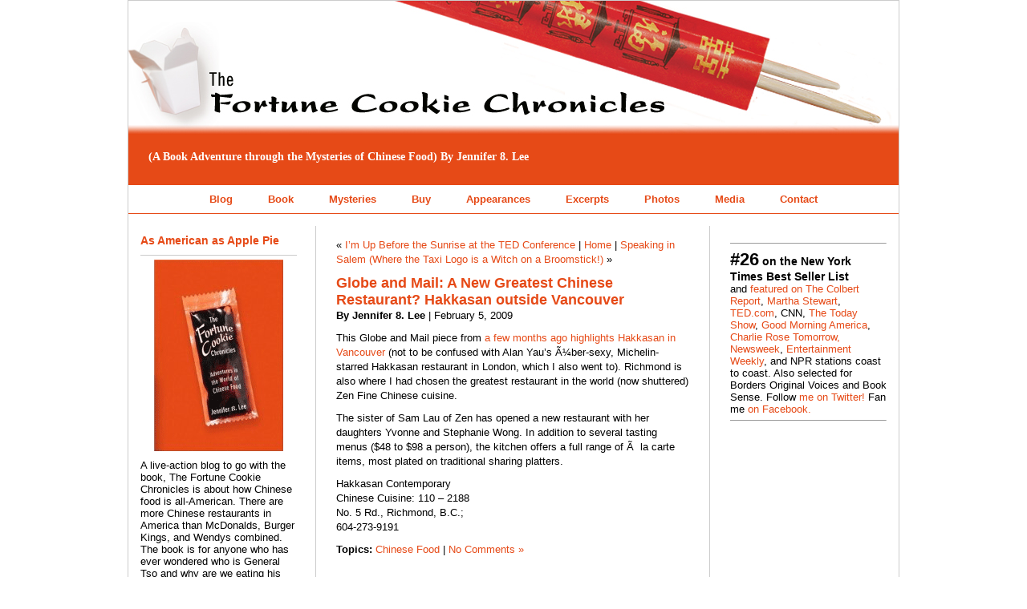

--- FILE ---
content_type: text/html; charset=UTF-8
request_url: http://www.fortunecookiechronicles.com/blog/2009/02/05/globe-and-mail-a-new-greatest-chinese-restaurant-hakkasan-outside-vancouver/
body_size: 10405
content:
<!DOCTYPE html PUBLIC "-//W3C//DTD XHTML 1.0 Transitional//EN" "http://www.w3.org/TR/xhtml1/DTD/xhtml1-transitional.dtd">
<html xmlns="http://www.w3.org/1999/xhtml">

<head profile="http://gmpg.org/xfn/11">
<meta http-equiv="Content-Type" content="text/html; charset=UTF-8" />

<title>  Globe and Mail: A New Greatest Chinese Restaurant? Hakkasan outside Vancouver | The Fortune Cookie Chronicles</title>

<meta name="generator" content="WordPress 6.9" /> <!-- leave this for stats -->

<link rel="stylesheet" href="http://www.fortunecookiechronicles.com/blog/wp-content/themes/rockinnewspaper-3col-1/style.css" type="text/css" media="screen" />
<link rel="alternate" type="application/rss+xml" title="The Fortune Cookie Chronicles RSS Feed" href="http://www.fortunecookiechronicles.com/blog/feed/" />
<link rel="pingback" href="http://www.fortunecookiechronicles.com/blog/xmlrpc.php" />


<!--we need this for plugins-->
<meta name='robots' content='max-image-preview:large' />
<link rel='dns-prefetch' href='//secure.gravatar.com' />
<link rel='dns-prefetch' href='//stats.wp.com' />
<link rel='dns-prefetch' href='//v0.wordpress.com' />
<link rel="alternate" type="application/rss+xml" title="The Fortune Cookie Chronicles &raquo; Globe and Mail: A New Greatest Chinese Restaurant? Hakkasan outside Vancouver Comments Feed" href="http://www.fortunecookiechronicles.com/blog/2009/02/05/globe-and-mail-a-new-greatest-chinese-restaurant-hakkasan-outside-vancouver/feed/" />
<link rel="alternate" title="oEmbed (JSON)" type="application/json+oembed" href="http://www.fortunecookiechronicles.com/blog/wp-json/oembed/1.0/embed?url=http%3A%2F%2Fwww.fortunecookiechronicles.com%2Fblog%2F2009%2F02%2F05%2Fglobe-and-mail-a-new-greatest-chinese-restaurant-hakkasan-outside-vancouver%2F" />
<link rel="alternate" title="oEmbed (XML)" type="text/xml+oembed" href="http://www.fortunecookiechronicles.com/blog/wp-json/oembed/1.0/embed?url=http%3A%2F%2Fwww.fortunecookiechronicles.com%2Fblog%2F2009%2F02%2F05%2Fglobe-and-mail-a-new-greatest-chinese-restaurant-hakkasan-outside-vancouver%2F&#038;format=xml" />
<style id='wp-img-auto-sizes-contain-inline-css' type='text/css'>
img:is([sizes=auto i],[sizes^="auto," i]){contain-intrinsic-size:3000px 1500px}
/*# sourceURL=wp-img-auto-sizes-contain-inline-css */
</style>
<style id='wp-emoji-styles-inline-css' type='text/css'>

	img.wp-smiley, img.emoji {
		display: inline !important;
		border: none !important;
		box-shadow: none !important;
		height: 1em !important;
		width: 1em !important;
		margin: 0 0.07em !important;
		vertical-align: -0.1em !important;
		background: none !important;
		padding: 0 !important;
	}
/*# sourceURL=wp-emoji-styles-inline-css */
</style>
<style id='wp-block-library-inline-css' type='text/css'>
:root{--wp-block-synced-color:#7a00df;--wp-block-synced-color--rgb:122,0,223;--wp-bound-block-color:var(--wp-block-synced-color);--wp-editor-canvas-background:#ddd;--wp-admin-theme-color:#007cba;--wp-admin-theme-color--rgb:0,124,186;--wp-admin-theme-color-darker-10:#006ba1;--wp-admin-theme-color-darker-10--rgb:0,107,160.5;--wp-admin-theme-color-darker-20:#005a87;--wp-admin-theme-color-darker-20--rgb:0,90,135;--wp-admin-border-width-focus:2px}@media (min-resolution:192dpi){:root{--wp-admin-border-width-focus:1.5px}}.wp-element-button{cursor:pointer}:root .has-very-light-gray-background-color{background-color:#eee}:root .has-very-dark-gray-background-color{background-color:#313131}:root .has-very-light-gray-color{color:#eee}:root .has-very-dark-gray-color{color:#313131}:root .has-vivid-green-cyan-to-vivid-cyan-blue-gradient-background{background:linear-gradient(135deg,#00d084,#0693e3)}:root .has-purple-crush-gradient-background{background:linear-gradient(135deg,#34e2e4,#4721fb 50%,#ab1dfe)}:root .has-hazy-dawn-gradient-background{background:linear-gradient(135deg,#faaca8,#dad0ec)}:root .has-subdued-olive-gradient-background{background:linear-gradient(135deg,#fafae1,#67a671)}:root .has-atomic-cream-gradient-background{background:linear-gradient(135deg,#fdd79a,#004a59)}:root .has-nightshade-gradient-background{background:linear-gradient(135deg,#330968,#31cdcf)}:root .has-midnight-gradient-background{background:linear-gradient(135deg,#020381,#2874fc)}:root{--wp--preset--font-size--normal:16px;--wp--preset--font-size--huge:42px}.has-regular-font-size{font-size:1em}.has-larger-font-size{font-size:2.625em}.has-normal-font-size{font-size:var(--wp--preset--font-size--normal)}.has-huge-font-size{font-size:var(--wp--preset--font-size--huge)}.has-text-align-center{text-align:center}.has-text-align-left{text-align:left}.has-text-align-right{text-align:right}.has-fit-text{white-space:nowrap!important}#end-resizable-editor-section{display:none}.aligncenter{clear:both}.items-justified-left{justify-content:flex-start}.items-justified-center{justify-content:center}.items-justified-right{justify-content:flex-end}.items-justified-space-between{justify-content:space-between}.screen-reader-text{border:0;clip-path:inset(50%);height:1px;margin:-1px;overflow:hidden;padding:0;position:absolute;width:1px;word-wrap:normal!important}.screen-reader-text:focus{background-color:#ddd;clip-path:none;color:#444;display:block;font-size:1em;height:auto;left:5px;line-height:normal;padding:15px 23px 14px;text-decoration:none;top:5px;width:auto;z-index:100000}html :where(.has-border-color){border-style:solid}html :where([style*=border-top-color]){border-top-style:solid}html :where([style*=border-right-color]){border-right-style:solid}html :where([style*=border-bottom-color]){border-bottom-style:solid}html :where([style*=border-left-color]){border-left-style:solid}html :where([style*=border-width]){border-style:solid}html :where([style*=border-top-width]){border-top-style:solid}html :where([style*=border-right-width]){border-right-style:solid}html :where([style*=border-bottom-width]){border-bottom-style:solid}html :where([style*=border-left-width]){border-left-style:solid}html :where(img[class*=wp-image-]){height:auto;max-width:100%}:where(figure){margin:0 0 1em}html :where(.is-position-sticky){--wp-admin--admin-bar--position-offset:var(--wp-admin--admin-bar--height,0px)}@media screen and (max-width:600px){html :where(.is-position-sticky){--wp-admin--admin-bar--position-offset:0px}}

/*# sourceURL=wp-block-library-inline-css */
</style><style id='global-styles-inline-css' type='text/css'>
:root{--wp--preset--aspect-ratio--square: 1;--wp--preset--aspect-ratio--4-3: 4/3;--wp--preset--aspect-ratio--3-4: 3/4;--wp--preset--aspect-ratio--3-2: 3/2;--wp--preset--aspect-ratio--2-3: 2/3;--wp--preset--aspect-ratio--16-9: 16/9;--wp--preset--aspect-ratio--9-16: 9/16;--wp--preset--color--black: #000000;--wp--preset--color--cyan-bluish-gray: #abb8c3;--wp--preset--color--white: #ffffff;--wp--preset--color--pale-pink: #f78da7;--wp--preset--color--vivid-red: #cf2e2e;--wp--preset--color--luminous-vivid-orange: #ff6900;--wp--preset--color--luminous-vivid-amber: #fcb900;--wp--preset--color--light-green-cyan: #7bdcb5;--wp--preset--color--vivid-green-cyan: #00d084;--wp--preset--color--pale-cyan-blue: #8ed1fc;--wp--preset--color--vivid-cyan-blue: #0693e3;--wp--preset--color--vivid-purple: #9b51e0;--wp--preset--gradient--vivid-cyan-blue-to-vivid-purple: linear-gradient(135deg,rgb(6,147,227) 0%,rgb(155,81,224) 100%);--wp--preset--gradient--light-green-cyan-to-vivid-green-cyan: linear-gradient(135deg,rgb(122,220,180) 0%,rgb(0,208,130) 100%);--wp--preset--gradient--luminous-vivid-amber-to-luminous-vivid-orange: linear-gradient(135deg,rgb(252,185,0) 0%,rgb(255,105,0) 100%);--wp--preset--gradient--luminous-vivid-orange-to-vivid-red: linear-gradient(135deg,rgb(255,105,0) 0%,rgb(207,46,46) 100%);--wp--preset--gradient--very-light-gray-to-cyan-bluish-gray: linear-gradient(135deg,rgb(238,238,238) 0%,rgb(169,184,195) 100%);--wp--preset--gradient--cool-to-warm-spectrum: linear-gradient(135deg,rgb(74,234,220) 0%,rgb(151,120,209) 20%,rgb(207,42,186) 40%,rgb(238,44,130) 60%,rgb(251,105,98) 80%,rgb(254,248,76) 100%);--wp--preset--gradient--blush-light-purple: linear-gradient(135deg,rgb(255,206,236) 0%,rgb(152,150,240) 100%);--wp--preset--gradient--blush-bordeaux: linear-gradient(135deg,rgb(254,205,165) 0%,rgb(254,45,45) 50%,rgb(107,0,62) 100%);--wp--preset--gradient--luminous-dusk: linear-gradient(135deg,rgb(255,203,112) 0%,rgb(199,81,192) 50%,rgb(65,88,208) 100%);--wp--preset--gradient--pale-ocean: linear-gradient(135deg,rgb(255,245,203) 0%,rgb(182,227,212) 50%,rgb(51,167,181) 100%);--wp--preset--gradient--electric-grass: linear-gradient(135deg,rgb(202,248,128) 0%,rgb(113,206,126) 100%);--wp--preset--gradient--midnight: linear-gradient(135deg,rgb(2,3,129) 0%,rgb(40,116,252) 100%);--wp--preset--font-size--small: 13px;--wp--preset--font-size--medium: 20px;--wp--preset--font-size--large: 36px;--wp--preset--font-size--x-large: 42px;--wp--preset--spacing--20: 0.44rem;--wp--preset--spacing--30: 0.67rem;--wp--preset--spacing--40: 1rem;--wp--preset--spacing--50: 1.5rem;--wp--preset--spacing--60: 2.25rem;--wp--preset--spacing--70: 3.38rem;--wp--preset--spacing--80: 5.06rem;--wp--preset--shadow--natural: 6px 6px 9px rgba(0, 0, 0, 0.2);--wp--preset--shadow--deep: 12px 12px 50px rgba(0, 0, 0, 0.4);--wp--preset--shadow--sharp: 6px 6px 0px rgba(0, 0, 0, 0.2);--wp--preset--shadow--outlined: 6px 6px 0px -3px rgb(255, 255, 255), 6px 6px rgb(0, 0, 0);--wp--preset--shadow--crisp: 6px 6px 0px rgb(0, 0, 0);}:where(.is-layout-flex){gap: 0.5em;}:where(.is-layout-grid){gap: 0.5em;}body .is-layout-flex{display: flex;}.is-layout-flex{flex-wrap: wrap;align-items: center;}.is-layout-flex > :is(*, div){margin: 0;}body .is-layout-grid{display: grid;}.is-layout-grid > :is(*, div){margin: 0;}:where(.wp-block-columns.is-layout-flex){gap: 2em;}:where(.wp-block-columns.is-layout-grid){gap: 2em;}:where(.wp-block-post-template.is-layout-flex){gap: 1.25em;}:where(.wp-block-post-template.is-layout-grid){gap: 1.25em;}.has-black-color{color: var(--wp--preset--color--black) !important;}.has-cyan-bluish-gray-color{color: var(--wp--preset--color--cyan-bluish-gray) !important;}.has-white-color{color: var(--wp--preset--color--white) !important;}.has-pale-pink-color{color: var(--wp--preset--color--pale-pink) !important;}.has-vivid-red-color{color: var(--wp--preset--color--vivid-red) !important;}.has-luminous-vivid-orange-color{color: var(--wp--preset--color--luminous-vivid-orange) !important;}.has-luminous-vivid-amber-color{color: var(--wp--preset--color--luminous-vivid-amber) !important;}.has-light-green-cyan-color{color: var(--wp--preset--color--light-green-cyan) !important;}.has-vivid-green-cyan-color{color: var(--wp--preset--color--vivid-green-cyan) !important;}.has-pale-cyan-blue-color{color: var(--wp--preset--color--pale-cyan-blue) !important;}.has-vivid-cyan-blue-color{color: var(--wp--preset--color--vivid-cyan-blue) !important;}.has-vivid-purple-color{color: var(--wp--preset--color--vivid-purple) !important;}.has-black-background-color{background-color: var(--wp--preset--color--black) !important;}.has-cyan-bluish-gray-background-color{background-color: var(--wp--preset--color--cyan-bluish-gray) !important;}.has-white-background-color{background-color: var(--wp--preset--color--white) !important;}.has-pale-pink-background-color{background-color: var(--wp--preset--color--pale-pink) !important;}.has-vivid-red-background-color{background-color: var(--wp--preset--color--vivid-red) !important;}.has-luminous-vivid-orange-background-color{background-color: var(--wp--preset--color--luminous-vivid-orange) !important;}.has-luminous-vivid-amber-background-color{background-color: var(--wp--preset--color--luminous-vivid-amber) !important;}.has-light-green-cyan-background-color{background-color: var(--wp--preset--color--light-green-cyan) !important;}.has-vivid-green-cyan-background-color{background-color: var(--wp--preset--color--vivid-green-cyan) !important;}.has-pale-cyan-blue-background-color{background-color: var(--wp--preset--color--pale-cyan-blue) !important;}.has-vivid-cyan-blue-background-color{background-color: var(--wp--preset--color--vivid-cyan-blue) !important;}.has-vivid-purple-background-color{background-color: var(--wp--preset--color--vivid-purple) !important;}.has-black-border-color{border-color: var(--wp--preset--color--black) !important;}.has-cyan-bluish-gray-border-color{border-color: var(--wp--preset--color--cyan-bluish-gray) !important;}.has-white-border-color{border-color: var(--wp--preset--color--white) !important;}.has-pale-pink-border-color{border-color: var(--wp--preset--color--pale-pink) !important;}.has-vivid-red-border-color{border-color: var(--wp--preset--color--vivid-red) !important;}.has-luminous-vivid-orange-border-color{border-color: var(--wp--preset--color--luminous-vivid-orange) !important;}.has-luminous-vivid-amber-border-color{border-color: var(--wp--preset--color--luminous-vivid-amber) !important;}.has-light-green-cyan-border-color{border-color: var(--wp--preset--color--light-green-cyan) !important;}.has-vivid-green-cyan-border-color{border-color: var(--wp--preset--color--vivid-green-cyan) !important;}.has-pale-cyan-blue-border-color{border-color: var(--wp--preset--color--pale-cyan-blue) !important;}.has-vivid-cyan-blue-border-color{border-color: var(--wp--preset--color--vivid-cyan-blue) !important;}.has-vivid-purple-border-color{border-color: var(--wp--preset--color--vivid-purple) !important;}.has-vivid-cyan-blue-to-vivid-purple-gradient-background{background: var(--wp--preset--gradient--vivid-cyan-blue-to-vivid-purple) !important;}.has-light-green-cyan-to-vivid-green-cyan-gradient-background{background: var(--wp--preset--gradient--light-green-cyan-to-vivid-green-cyan) !important;}.has-luminous-vivid-amber-to-luminous-vivid-orange-gradient-background{background: var(--wp--preset--gradient--luminous-vivid-amber-to-luminous-vivid-orange) !important;}.has-luminous-vivid-orange-to-vivid-red-gradient-background{background: var(--wp--preset--gradient--luminous-vivid-orange-to-vivid-red) !important;}.has-very-light-gray-to-cyan-bluish-gray-gradient-background{background: var(--wp--preset--gradient--very-light-gray-to-cyan-bluish-gray) !important;}.has-cool-to-warm-spectrum-gradient-background{background: var(--wp--preset--gradient--cool-to-warm-spectrum) !important;}.has-blush-light-purple-gradient-background{background: var(--wp--preset--gradient--blush-light-purple) !important;}.has-blush-bordeaux-gradient-background{background: var(--wp--preset--gradient--blush-bordeaux) !important;}.has-luminous-dusk-gradient-background{background: var(--wp--preset--gradient--luminous-dusk) !important;}.has-pale-ocean-gradient-background{background: var(--wp--preset--gradient--pale-ocean) !important;}.has-electric-grass-gradient-background{background: var(--wp--preset--gradient--electric-grass) !important;}.has-midnight-gradient-background{background: var(--wp--preset--gradient--midnight) !important;}.has-small-font-size{font-size: var(--wp--preset--font-size--small) !important;}.has-medium-font-size{font-size: var(--wp--preset--font-size--medium) !important;}.has-large-font-size{font-size: var(--wp--preset--font-size--large) !important;}.has-x-large-font-size{font-size: var(--wp--preset--font-size--x-large) !important;}
/*# sourceURL=global-styles-inline-css */
</style>

<style id='classic-theme-styles-inline-css' type='text/css'>
/*! This file is auto-generated */
.wp-block-button__link{color:#fff;background-color:#32373c;border-radius:9999px;box-shadow:none;text-decoration:none;padding:calc(.667em + 2px) calc(1.333em + 2px);font-size:1.125em}.wp-block-file__button{background:#32373c;color:#fff;text-decoration:none}
/*# sourceURL=/wp-includes/css/classic-themes.min.css */
</style>
<link rel='stylesheet' id='cntctfrm_form_style-css' href='http://www.fortunecookiechronicles.com/blog/wp-content/plugins/contact-form-plugin/css/form_style.css?ver=4.3.5' type='text/css' media='all' />
<link rel="https://api.w.org/" href="http://www.fortunecookiechronicles.com/blog/wp-json/" /><link rel="alternate" title="JSON" type="application/json" href="http://www.fortunecookiechronicles.com/blog/wp-json/wp/v2/posts/2222" /><link rel="EditURI" type="application/rsd+xml" title="RSD" href="http://www.fortunecookiechronicles.com/blog/xmlrpc.php?rsd" />
<meta name="generator" content="WordPress 6.9" />
<link rel="canonical" href="http://www.fortunecookiechronicles.com/blog/2009/02/05/globe-and-mail-a-new-greatest-chinese-restaurant-hakkasan-outside-vancouver/" />
<link rel='shortlink' href='https://wp.me/p2pydS-zQ' />
<style type="text/css" media="screen">

/* Begin Contact Form CSS */
.contactform {
	position: static;
	overflow: hidden;
	width: 95%;
}

.contactleft {
	width: 25%;
	white-space: pre;
	text-align: right;
	clear: both;
	float: left;
	display: inline;
	padding: 4px;
	margin: 5px 0;
}

.contactright {
	width: 70%;
	text-align: left;
	float: right;
	display: inline;
	padding: 4px;
	margin: 5px 0;
}

.contacterror {
	border: 1px solid #ff0000;
}

.contactsubmit {
}
/* End Contact Form CSS */

	</style>

	<style>img#wpstats{display:none}</style>
		
<!-- Jetpack Open Graph Tags -->
<meta property="og:type" content="article" />
<meta property="og:title" content="Globe and Mail: A New Greatest Chinese Restaurant? Hakkasan outside Vancouver" />
<meta property="og:url" content="http://www.fortunecookiechronicles.com/blog/2009/02/05/globe-and-mail-a-new-greatest-chinese-restaurant-hakkasan-outside-vancouver/" />
<meta property="og:description" content="This Globe and Mail piece from a few months ago highlights Hakkasan in Vancouver (not to be confused with Alan Yau&#8217;s Ã¼ber-sexy, Michelin-starred Hakkasan restaurant in London, which I also w…" />
<meta property="article:published_time" content="2009-02-06T03:20:00+00:00" />
<meta property="article:modified_time" content="2009-02-06T03:20:00+00:00" />
<meta property="og:site_name" content="The Fortune Cookie Chronicles" />
<meta property="og:image" content="https://s0.wp.com/i/blank.jpg" />
<meta property="og:image:width" content="200" />
<meta property="og:image:height" content="200" />
<meta property="og:image:alt" content="" />
<meta property="og:locale" content="en_US" />
<meta name="twitter:text:title" content="Globe and Mail: A New Greatest Chinese Restaurant? Hakkasan outside Vancouver" />
<meta name="twitter:card" content="summary" />

<!-- End Jetpack Open Graph Tags -->

</head>
<body>
<div id="container">

<!--Put your AdSense 728x90 Leaderboard script here OR replace the photo image file to display your own photo-->




<div align="center"><img src="http://www.fortunecookiechronicles.com/blog/wp-content/themes/rockinnewspaper-3col-1/images/header.jpg" alt="The Fortune Cookie Chronicles" /></div>



<div id="header">
                     <!--the blog title (deleted)
		<h2><a href="http://www.fortunecookiechronicles.com/blog/">The Fortune Cookie Chronicles</a></h2>-->
<!--blog description-->
                  <h3>(A Book Adventure through the Mysteries of Chinese Food) By Jennifer 8. Lee</h3>
</div>

<div id="menu">
	<ul>
		<li class="page_item"><a href="http://fortunecookiechronicles.com/blog">Blog</a></li>
		<li class="page_item page-item-11 page_item_has_children"><a href="http://www.fortunecookiechronicles.com/blog/about/">Book</a></li>
<li class="page_item page-item-54"><a href="http://www.fortunecookiechronicles.com/blog/mysteries/">Mysteries</a></li>
<li class="page_item page-item-19"><a href="http://www.fortunecookiechronicles.com/blog/buy/">Buy</a></li>
<li class="page_item page-item-8"><a href="http://www.fortunecookiechronicles.com/blog/appearances/">Appearances</a></li>
<li class="page_item page-item-33 page_item_has_children"><a href="http://www.fortunecookiechronicles.com/blog/excerpts/">Excerpts</a></li>
<li class="page_item page-item-18"><a href="http://www.fortunecookiechronicles.com/blog/photos/">Photos</a></li>
<li class="page_item page-item-20"><a href="http://www.fortunecookiechronicles.com/blog/media/">Media</a></li>
<li class="page_item page-item-17 page_item_has_children"><a href="http://www.fortunecookiechronicles.com/blog/contact/">Contact</a></li>
	</ul>
</div>

<!--header.php end-->

<!--include sidebar-->
<div id="l_sidebar">

<!--sidebar.php-->

<li id="text-203909893" class="widget widget_text"><h2 class="widgettitle">As American as Apple Pie</h2>
			<div class="textwidget"><p align="center"><a href= "http://www.amazon.com/gp/product/0446580074?ie=UTF8&tag=thefortcookch-20&linkCode=as2&camp=1789&creative=9325&creativeASIN=044658007"><img src="http://fortunecookiechronicles.com/book.gif" alt="Fortune Cookie Chronicles Book Cover" border="0"/></a></p>

A live-action blog to go with the book, The Fortune Cookie Chronicles is about how Chinese food is all-American. There are more Chinese restaurants in America than McDonalds, Burger Kings, and Wendys combined. The book is for anyone who has ever wondered who is General Tso and why are we eating his chicken; why Jews eat Chinese food on Christmas; and who really invented the fortune cookie. Jennifer 8. Lee solves enduring mysteries of Chinese cuisine through a mix of in-depth research and entertaining personal anecdotes.</div>
		</li>
<li id="categories-204092441" class="widget widget_categories"><h2 class="widgettitle">Categories</h2>

			<ul>
					<li class="cat-item cat-item-64"><a href="http://www.fortunecookiechronicles.com/blog/category/chinese-food/american-chinese-food/">American Chinese</a>
</li>
	<li class="cat-item cat-item-57"><a href="http://www.fortunecookiechronicles.com/blog/category/appearances/">Appearances</a>
</li>
	<li class="cat-item cat-item-62"><a href="http://www.fortunecookiechronicles.com/blog/category/multimedia/audio/">Audio</a>
</li>
	<li class="cat-item cat-item-14"><a href="http://www.fortunecookiechronicles.com/blog/category/chinese-restaurants/best/">Best Chinese Restaurants Around the World</a>
</li>
	<li class="cat-item cat-item-28"><a href="http://www.fortunecookiechronicles.com/blog/category/musings/blogging-musings/">Blogging Musings</a>
</li>
	<li class="cat-item cat-item-65"><a href="http://www.fortunecookiechronicles.com/blog/category/book-club/">Book Club</a>
</li>
	<li class="cat-item cat-item-5"><a href="http://www.fortunecookiechronicles.com/blog/category/musings/book-musings/">Book Musings</a>
</li>
	<li class="cat-item cat-item-55"><a href="http://www.fortunecookiechronicles.com/blog/category/book-photo-gallery/">Book Photo Gallery</a>
</li>
	<li class="cat-item cat-item-19"><a href="http://www.fortunecookiechronicles.com/blog/category/china/">China</a>
</li>
	<li class="cat-item cat-item-29"><a href="http://www.fortunecookiechronicles.com/blog/category/chinese/">Chinese</a>
</li>
	<li class="cat-item cat-item-8"><a href="http://www.fortunecookiechronicles.com/blog/category/chinese-food/">Chinese Food</a>
</li>
	<li class="cat-item cat-item-92"><a href="http://www.fortunecookiechronicles.com/blog/category/chinese-restaurants/chinese-restaurant-workers/">Chinese Restaurant Workers</a>
</li>
	<li class="cat-item cat-item-13"><a href="http://www.fortunecookiechronicles.com/blog/category/chinese-restaurants/">Chinese Restaurants</a>
</li>
	<li class="cat-item cat-item-10"><a href="http://www.fortunecookiechronicles.com/blog/category/chinese-food/chop-suey/">Chop Suey</a>
</li>
	<li class="cat-item cat-item-15"><a href="http://www.fortunecookiechronicles.com/blog/category/chinese-restaurants/deliverymen/">Deliverymen</a>
</li>
	<li class="cat-item cat-item-190"><a href="http://www.fortunecookiechronicles.com/blog/category/documentary/">Documentary</a>
</li>
	<li class="cat-item cat-item-119"><a href="http://www.fortunecookiechronicles.com/blog/category/documents/">Documents</a>
</li>
	<li class="cat-item cat-item-11"><a href="http://www.fortunecookiechronicles.com/blog/category/chinese-food/fortune-cookies/">Fortune Cookies</a>
</li>
	<li class="cat-item cat-item-12"><a href="http://www.fortunecookiechronicles.com/blog/category/chinese/fujianese/">Fujianese</a>
</li>
	<li class="cat-item cat-item-93"><a href="http://www.fortunecookiechronicles.com/blog/category/chinese-food/fortune-cookies/funny-fortunes/">Funny Fortunes</a>
</li>
	<li class="cat-item cat-item-9"><a href="http://www.fortunecookiechronicles.com/blog/category/chinese-food/general-tso/">General Tso</a>
</li>
	<li class="cat-item cat-item-194"><a href="http://www.fortunecookiechronicles.com/blog/category/global-chinese-food/">Global Chinese Food</a>
</li>
	<li class="cat-item cat-item-91"><a href="http://www.fortunecookiechronicles.com/blog/category/history/">History</a>
</li>
	<li class="cat-item cat-item-16"><a href="http://www.fortunecookiechronicles.com/blog/category/immigration/">Immigration</a>
</li>
	<li class="cat-item cat-item-38"><a href="http://www.fortunecookiechronicles.com/blog/category/jews/">Jews &amp; Chinese Food</a>
</li>
	<li class="cat-item cat-item-6"><a href="http://www.fortunecookiechronicles.com/blog/category/musings/journalism-musings/">Journalism Musings</a>
</li>
	<li class="cat-item cat-item-60"><a href="http://www.fortunecookiechronicles.com/blog/category/media-interviews/">Media &amp; Interviews</a>
</li>
	<li class="cat-item cat-item-22"><a href="http://www.fortunecookiechronicles.com/blog/category/multimedia/">Multimedia</a>
</li>
	<li class="cat-item cat-item-4"><a href="http://www.fortunecookiechronicles.com/blog/category/musings/">Musings</a>
</li>
	<li class="cat-item cat-item-25"><a href="http://www.fortunecookiechronicles.com/blog/category/multimedia/photo/">Photo</a>
</li>
	<li class="cat-item cat-item-21"><a href="http://www.fortunecookiechronicles.com/blog/category/quirky/">Quirky</a>
</li>
	<li class="cat-item cat-item-61"><a href="http://www.fortunecookiechronicles.com/blog/category/reader-feedback/">Reader Feedback</a>
</li>
	<li class="cat-item cat-item-58"><a href="http://www.fortunecookiechronicles.com/blog/category/reviews/">Reviews</a>
</li>
	<li class="cat-item cat-item-85"><a href="http://www.fortunecookiechronicles.com/blog/category/chinese-restaurants/takeout-boxes-chinese-restaurants/">Takeout Boxes</a>
</li>
	<li class="cat-item cat-item-189"><a href="http://www.fortunecookiechronicles.com/blog/category/the-search-for-general-tso/">The Search for General Tso</a>
</li>
	<li class="cat-item cat-item-59"><a href="http://www.fortunecookiechronicles.com/blog/category/twelve/">Twelve</a>
</li>
	<li class="cat-item cat-item-24"><a href="http://www.fortunecookiechronicles.com/blog/category/multimedia/video/">Video</a>
</li>
			</ul>

			</li>
<li id="text-315557482" class="widget widget_text">			<div class="textwidget">Follow <a href="http://twitter.com/jenny8lee">me on Twitter!</a></div>
		</li>
<li id="calendar-2" class="widget widget_calendar"><div id="calendar_wrap" class="calendar_wrap"><table id="wp-calendar" class="wp-calendar-table">
	<caption>February 2009</caption>
	<thead>
	<tr>
		<th scope="col" aria-label="Sunday">S</th>
		<th scope="col" aria-label="Monday">M</th>
		<th scope="col" aria-label="Tuesday">T</th>
		<th scope="col" aria-label="Wednesday">W</th>
		<th scope="col" aria-label="Thursday">T</th>
		<th scope="col" aria-label="Friday">F</th>
		<th scope="col" aria-label="Saturday">S</th>
	</tr>
	</thead>
	<tbody>
	<tr><td>1</td><td><a href="http://www.fortunecookiechronicles.com/blog/2009/02/02/" aria-label="Posts published on February 2, 2009">2</a></td><td>3</td><td><a href="http://www.fortunecookiechronicles.com/blog/2009/02/04/" aria-label="Posts published on February 4, 2009">4</a></td><td><a href="http://www.fortunecookiechronicles.com/blog/2009/02/05/" aria-label="Posts published on February 5, 2009">5</a></td><td>6</td><td>7</td>
	</tr>
	<tr>
		<td>8</td><td>9</td><td>10</td><td>11</td><td><a href="http://www.fortunecookiechronicles.com/blog/2009/02/12/" aria-label="Posts published on February 12, 2009">12</a></td><td><a href="http://www.fortunecookiechronicles.com/blog/2009/02/13/" aria-label="Posts published on February 13, 2009">13</a></td><td>14</td>
	</tr>
	<tr>
		<td>15</td><td>16</td><td>17</td><td>18</td><td><a href="http://www.fortunecookiechronicles.com/blog/2009/02/19/" aria-label="Posts published on February 19, 2009">19</a></td><td>20</td><td>21</td>
	</tr>
	<tr>
		<td>22</td><td>23</td><td><a href="http://www.fortunecookiechronicles.com/blog/2009/02/24/" aria-label="Posts published on February 24, 2009">24</a></td><td><a href="http://www.fortunecookiechronicles.com/blog/2009/02/25/" aria-label="Posts published on February 25, 2009">25</a></td><td>26</td><td><a href="http://www.fortunecookiechronicles.com/blog/2009/02/27/" aria-label="Posts published on February 27, 2009">27</a></td><td>28</td>
	</tr>
	</tbody>
	</table><nav aria-label="Previous and next months" class="wp-calendar-nav">
		<span class="wp-calendar-nav-prev"><a href="http://www.fortunecookiechronicles.com/blog/2009/01/">&laquo; Jan</a></span>
		<span class="pad">&nbsp;</span>
		<span class="wp-calendar-nav-next"><a href="http://www.fortunecookiechronicles.com/blog/2009/03/">Mar &raquo;</a></span>
	</nav></div></li>
<li id="archives-2" class="widget widget_archive"><h2 class="widgettitle">Archives</h2>

			<ul>
					<li><a href='http://www.fortunecookiechronicles.com/blog/2019/12/'>December 2019</a></li>
	<li><a href='http://www.fortunecookiechronicles.com/blog/2016/12/'>December 2016</a></li>
	<li><a href='http://www.fortunecookiechronicles.com/blog/2016/02/'>February 2016</a></li>
	<li><a href='http://www.fortunecookiechronicles.com/blog/2016/01/'>January 2016</a></li>
	<li><a href='http://www.fortunecookiechronicles.com/blog/2015/09/'>September 2015</a></li>
	<li><a href='http://www.fortunecookiechronicles.com/blog/2014/12/'>December 2014</a></li>
	<li><a href='http://www.fortunecookiechronicles.com/blog/2014/03/'>March 2014</a></li>
	<li><a href='http://www.fortunecookiechronicles.com/blog/2013/04/'>April 2013</a></li>
	<li><a href='http://www.fortunecookiechronicles.com/blog/2012/04/'>April 2012</a></li>
	<li><a href='http://www.fortunecookiechronicles.com/blog/2012/02/'>February 2012</a></li>
	<li><a href='http://www.fortunecookiechronicles.com/blog/2012/01/'>January 2012</a></li>
	<li><a href='http://www.fortunecookiechronicles.com/blog/2011/10/'>October 2011</a></li>
	<li><a href='http://www.fortunecookiechronicles.com/blog/2011/08/'>August 2011</a></li>
	<li><a href='http://www.fortunecookiechronicles.com/blog/2011/04/'>April 2011</a></li>
	<li><a href='http://www.fortunecookiechronicles.com/blog/2011/03/'>March 2011</a></li>
	<li><a href='http://www.fortunecookiechronicles.com/blog/2011/02/'>February 2011</a></li>
	<li><a href='http://www.fortunecookiechronicles.com/blog/2011/01/'>January 2011</a></li>
	<li><a href='http://www.fortunecookiechronicles.com/blog/2010/12/'>December 2010</a></li>
	<li><a href='http://www.fortunecookiechronicles.com/blog/2010/11/'>November 2010</a></li>
	<li><a href='http://www.fortunecookiechronicles.com/blog/2010/10/'>October 2010</a></li>
	<li><a href='http://www.fortunecookiechronicles.com/blog/2010/09/'>September 2010</a></li>
	<li><a href='http://www.fortunecookiechronicles.com/blog/2010/08/'>August 2010</a></li>
	<li><a href='http://www.fortunecookiechronicles.com/blog/2010/07/'>July 2010</a></li>
	<li><a href='http://www.fortunecookiechronicles.com/blog/2010/06/'>June 2010</a></li>
	<li><a href='http://www.fortunecookiechronicles.com/blog/2010/05/'>May 2010</a></li>
	<li><a href='http://www.fortunecookiechronicles.com/blog/2010/04/'>April 2010</a></li>
	<li><a href='http://www.fortunecookiechronicles.com/blog/2010/03/'>March 2010</a></li>
	<li><a href='http://www.fortunecookiechronicles.com/blog/2010/02/'>February 2010</a></li>
	<li><a href='http://www.fortunecookiechronicles.com/blog/2010/01/'>January 2010</a></li>
	<li><a href='http://www.fortunecookiechronicles.com/blog/2009/12/'>December 2009</a></li>
	<li><a href='http://www.fortunecookiechronicles.com/blog/2009/11/'>November 2009</a></li>
	<li><a href='http://www.fortunecookiechronicles.com/blog/2009/10/'>October 2009</a></li>
	<li><a href='http://www.fortunecookiechronicles.com/blog/2009/09/'>September 2009</a></li>
	<li><a href='http://www.fortunecookiechronicles.com/blog/2009/08/'>August 2009</a></li>
	<li><a href='http://www.fortunecookiechronicles.com/blog/2009/07/'>July 2009</a></li>
	<li><a href='http://www.fortunecookiechronicles.com/blog/2009/06/'>June 2009</a></li>
	<li><a href='http://www.fortunecookiechronicles.com/blog/2009/05/'>May 2009</a></li>
	<li><a href='http://www.fortunecookiechronicles.com/blog/2009/04/'>April 2009</a></li>
	<li><a href='http://www.fortunecookiechronicles.com/blog/2009/03/'>March 2009</a></li>
	<li><a href='http://www.fortunecookiechronicles.com/blog/2009/02/'>February 2009</a></li>
	<li><a href='http://www.fortunecookiechronicles.com/blog/2009/01/'>January 2009</a></li>
	<li><a href='http://www.fortunecookiechronicles.com/blog/2008/12/'>December 2008</a></li>
	<li><a href='http://www.fortunecookiechronicles.com/blog/2008/11/'>November 2008</a></li>
	<li><a href='http://www.fortunecookiechronicles.com/blog/2008/10/'>October 2008</a></li>
	<li><a href='http://www.fortunecookiechronicles.com/blog/2008/09/'>September 2008</a></li>
	<li><a href='http://www.fortunecookiechronicles.com/blog/2008/08/'>August 2008</a></li>
	<li><a href='http://www.fortunecookiechronicles.com/blog/2008/07/'>July 2008</a></li>
	<li><a href='http://www.fortunecookiechronicles.com/blog/2008/06/'>June 2008</a></li>
	<li><a href='http://www.fortunecookiechronicles.com/blog/2008/05/'>May 2008</a></li>
	<li><a href='http://www.fortunecookiechronicles.com/blog/2008/04/'>April 2008</a></li>
	<li><a href='http://www.fortunecookiechronicles.com/blog/2008/03/'>March 2008</a></li>
	<li><a href='http://www.fortunecookiechronicles.com/blog/2008/02/'>February 2008</a></li>
	<li><a href='http://www.fortunecookiechronicles.com/blog/2008/01/'>January 2008</a></li>
	<li><a href='http://www.fortunecookiechronicles.com/blog/2007/12/'>December 2007</a></li>
	<li><a href='http://www.fortunecookiechronicles.com/blog/2007/11/'>November 2007</a></li>
	<li><a href='http://www.fortunecookiechronicles.com/blog/2007/10/'>October 2007</a></li>
	<li><a href='http://www.fortunecookiechronicles.com/blog/2007/09/'>September 2007</a></li>
	<li><a href='http://www.fortunecookiechronicles.com/blog/2007/08/'>August 2007</a></li>
	<li><a href='http://www.fortunecookiechronicles.com/blog/2007/07/'>July 2007</a></li>
	<li><a href='http://www.fortunecookiechronicles.com/blog/2007/06/'>June 2007</a></li>
			</ul>

			</li>

</div>
<!--include sidebar-->
<div id="r_sidebar">

<!--sidebar.php-->

<li id="text-204871521" class="widget widget_text">			<div class="textwidget"><br>
<hr size= "1">
<span
style="font-weight: bold; font-size: 1.7em;">#26</span> <span
style="font-size:1.1em; font-weight:bold;">on the New York Times Best
Seller List</span></a> <br>and <a
href="http://www.comedycentral.com/colbertreport/videos.jhtml?videoId=163297">featured
on The Colbert Report</a>, <a href = "http://www.marthastewart.com:80/recipe/turkey-dumplings-jlee?xsc=stf_MSLO-RECIPE">Martha Stewart</a>, <a href="http://www.ted.com/index.php/talks/jennifer_8_lee_looks_for_general_tso.html">TED.com</a>, CNN, <a
href="http://www.msnbc.msn.com/id/26195698/">The Today Show</a>, <a
href="http://www.abcnews.go.com/GMA/story?id=5542228&page=1">Good
Morning America</a>, <a href="http://www.charlierose.com/view/interview/9103">Charlie Rose Tomorrow,</a> <a href="www.newsweek.com/id/117833">Newsweek</a>, <a href="http://www.ew.com/ew/article/0,,20181345,00.html">Entertainment Weekly</a>, and NPR stations coast to coast. Also selected for Borders Original Voices and Book Sense.
Follow <a href="http://twitter.com/jenny8lee">me on Twitter!</a> Fan me <a href ="http://www.facebook.com/Jennifer8Lee"> on Facebook. </a><br>
<hr size="1"></div>
		</li>

</div>

<div id="content">
<!--single.php-->
	
<!--loop-->			
  
	        <!--navigation-->
<p>&laquo; <a href="http://www.fortunecookiechronicles.com/blog/2009/02/04/im-up-before-the-sunrise-at-the-ted-conference/" rel="prev">I&#8217;m Up Before the Sunrise at the TED Conference</a>  |  <a href="http://www.fortunecookiechronicles.com/blog">Home</a>  |  <a href="http://www.fortunecookiechronicles.com/blog/2009/02/12/speaking-in-salem-where-the-taxi-logo-is-a-witch-on-a-broomstick/" rel="next">Speaking in Salem (Where the Taxi Logo is a Witch on a Broomstick!)</a> &raquo;</p>
	
		<!--post title-->
			<h2 id="post-2222"><a href="http://www.fortunecookiechronicles.com/blog/2009/02/05/globe-and-mail-a-new-greatest-chinese-restaurant-hakkasan-outside-vancouver/" rel="bookmark" title="Permanent Link: Globe and Mail: A New Greatest Chinese Restaurant? Hakkasan outside Vancouver">Globe and Mail: A New Greatest Chinese Restaurant? Hakkasan outside Vancouver</a></h2>
		<p><b>By Jennifer 8. Lee</b> | February 5, 2009</p>
<div class="postspace2">
	</div>			
<!--content with more link-->
			<p>This Globe and Mail piece from <a href="http://www.theglobeandmail.com/servlet/story/RTGAM.20080820.wxldish20/BNStory/lifeFoodWine/home">a few months ago highlights Hakkasan in Vancouver</a> (not to be confused with Alan Yau&#8217;s Ã¼ber-sexy, Michelin-starred Hakkasan restaurant in London, which I also went to). Richmond is also where I had chosen the greatest restaurant in the world (now shuttered) Zen Fine Chinese cuisine.</p>
<p>The sister of Sam Lau of Zen has opened a new restaurant with her daughters Yvonne and Stephanie Wong. In addition to several tasting menus ($48 to $98 a person), the kitchen offers a full range of Ã  la carte items, most plated on traditional sharing platters.</p>
<p>Hakkasan Contemporary<br />
Chinese Cuisine: 110 &#8211; 2188<br />
No. 5 Rd., Richmond, B.C.;<br />
604-273-9191</p>
	
                       <!--for paginate posts-->
			
<p><b>Topics:</b> <a href="http://www.fortunecookiechronicles.com/blog/category/chinese-food/" rel="category tag">Chinese Food</a> |   <a href="http://www.fortunecookiechronicles.com/blog/2009/02/05/globe-and-mail-a-new-greatest-chinese-restaurant-hakkasan-outside-vancouver/#respond">No Comments &#187;</a></p>
				
<div class="postspace">
	</div>

				<!--all options over and out-->
	
		
	<!--include comments template-->
	
<!-- You can start editing here. -->


  		<!-- If comments are closed. -->
		<p>Comments are closed.</p>
		
	

	
        <!--do not delete-->
		
<!--single.php end-->
</div>


<!--include footer-->
<div id="footer">

<!--footer.php-->
	
		<strong>The Fortune Cookie Chronicles by Jennifer 8. Lee</strong> is proudly powered by <a href="http://wordpress.org/">WordPress</a> using the <a href="http://rockinthemes.com/rockinnewspaper-3-column-free-wordpress-theme-released/">RockinNewspaper theme</a> created by <a href="http://www.corymiller.com">Cory Miller</a> 

                 <!--necessary-->
<script type="speculationrules">
{"prefetch":[{"source":"document","where":{"and":[{"href_matches":"/blog/*"},{"not":{"href_matches":["/blog/wp-*.php","/blog/wp-admin/*","/blog/wp-content/uploads/*","/blog/wp-content/*","/blog/wp-content/plugins/*","/blog/wp-content/themes/rockinnewspaper-3col-1/*","/blog/*\\?(.+)"]}},{"not":{"selector_matches":"a[rel~=\"nofollow\"]"}},{"not":{"selector_matches":".no-prefetch, .no-prefetch a"}}]},"eagerness":"conservative"}]}
</script>
<script type="text/javascript" id="jetpack-stats-js-before">
/* <![CDATA[ */
_stq = window._stq || [];
_stq.push([ "view", JSON.parse("{\"v\":\"ext\",\"blog\":\"35642428\",\"post\":\"2222\",\"tz\":\"-5\",\"srv\":\"www.fortunecookiechronicles.com\",\"j\":\"1:15.3.1\"}") ]);
_stq.push([ "clickTrackerInit", "35642428", "2222" ]);
//# sourceURL=jetpack-stats-js-before
/* ]]> */
</script>
<script type="text/javascript" src="https://stats.wp.com/e-202603.js" id="jetpack-stats-js" defer="defer" data-wp-strategy="defer"></script>
<script id="wp-emoji-settings" type="application/json">
{"baseUrl":"https://s.w.org/images/core/emoji/17.0.2/72x72/","ext":".png","svgUrl":"https://s.w.org/images/core/emoji/17.0.2/svg/","svgExt":".svg","source":{"concatemoji":"http://www.fortunecookiechronicles.com/blog/wp-includes/js/wp-emoji-release.min.js?ver=6.9"}}
</script>
<script type="module">
/* <![CDATA[ */
/*! This file is auto-generated */
const a=JSON.parse(document.getElementById("wp-emoji-settings").textContent),o=(window._wpemojiSettings=a,"wpEmojiSettingsSupports"),s=["flag","emoji"];function i(e){try{var t={supportTests:e,timestamp:(new Date).valueOf()};sessionStorage.setItem(o,JSON.stringify(t))}catch(e){}}function c(e,t,n){e.clearRect(0,0,e.canvas.width,e.canvas.height),e.fillText(t,0,0);t=new Uint32Array(e.getImageData(0,0,e.canvas.width,e.canvas.height).data);e.clearRect(0,0,e.canvas.width,e.canvas.height),e.fillText(n,0,0);const a=new Uint32Array(e.getImageData(0,0,e.canvas.width,e.canvas.height).data);return t.every((e,t)=>e===a[t])}function p(e,t){e.clearRect(0,0,e.canvas.width,e.canvas.height),e.fillText(t,0,0);var n=e.getImageData(16,16,1,1);for(let e=0;e<n.data.length;e++)if(0!==n.data[e])return!1;return!0}function u(e,t,n,a){switch(t){case"flag":return n(e,"\ud83c\udff3\ufe0f\u200d\u26a7\ufe0f","\ud83c\udff3\ufe0f\u200b\u26a7\ufe0f")?!1:!n(e,"\ud83c\udde8\ud83c\uddf6","\ud83c\udde8\u200b\ud83c\uddf6")&&!n(e,"\ud83c\udff4\udb40\udc67\udb40\udc62\udb40\udc65\udb40\udc6e\udb40\udc67\udb40\udc7f","\ud83c\udff4\u200b\udb40\udc67\u200b\udb40\udc62\u200b\udb40\udc65\u200b\udb40\udc6e\u200b\udb40\udc67\u200b\udb40\udc7f");case"emoji":return!a(e,"\ud83e\u1fac8")}return!1}function f(e,t,n,a){let r;const o=(r="undefined"!=typeof WorkerGlobalScope&&self instanceof WorkerGlobalScope?new OffscreenCanvas(300,150):document.createElement("canvas")).getContext("2d",{willReadFrequently:!0}),s=(o.textBaseline="top",o.font="600 32px Arial",{});return e.forEach(e=>{s[e]=t(o,e,n,a)}),s}function r(e){var t=document.createElement("script");t.src=e,t.defer=!0,document.head.appendChild(t)}a.supports={everything:!0,everythingExceptFlag:!0},new Promise(t=>{let n=function(){try{var e=JSON.parse(sessionStorage.getItem(o));if("object"==typeof e&&"number"==typeof e.timestamp&&(new Date).valueOf()<e.timestamp+604800&&"object"==typeof e.supportTests)return e.supportTests}catch(e){}return null}();if(!n){if("undefined"!=typeof Worker&&"undefined"!=typeof OffscreenCanvas&&"undefined"!=typeof URL&&URL.createObjectURL&&"undefined"!=typeof Blob)try{var e="postMessage("+f.toString()+"("+[JSON.stringify(s),u.toString(),c.toString(),p.toString()].join(",")+"));",a=new Blob([e],{type:"text/javascript"});const r=new Worker(URL.createObjectURL(a),{name:"wpTestEmojiSupports"});return void(r.onmessage=e=>{i(n=e.data),r.terminate(),t(n)})}catch(e){}i(n=f(s,u,c,p))}t(n)}).then(e=>{for(const n in e)a.supports[n]=e[n],a.supports.everything=a.supports.everything&&a.supports[n],"flag"!==n&&(a.supports.everythingExceptFlag=a.supports.everythingExceptFlag&&a.supports[n]);var t;a.supports.everythingExceptFlag=a.supports.everythingExceptFlag&&!a.supports.flag,a.supports.everything||((t=a.source||{}).concatemoji?r(t.concatemoji):t.wpemoji&&t.twemoji&&(r(t.twemoji),r(t.wpemoji)))});
//# sourceURL=http://www.fortunecookiechronicles.com/blog/wp-includes/js/wp-emoji-loader.min.js
/* ]]> */
</script>

		</div>
</div>
<script src="http://www.google-analytics.com/urchin.js" type="text/javascript">
</script>
<script type="text/javascript">
_uacct = "UA-2244847-1";
urchinTracker();
</script>

</body>
</html>


--- FILE ---
content_type: text/css
request_url: http://www.fortunecookiechronicles.com/blog/wp-content/themes/rockinnewspaper-3col-1/style.css
body_size: 1485
content:
/*  
Theme Name: RockinNewspaper 3Col
Author URI: http://www.corymiller.com
Version: 1
 Author: Cory Miller
Description: RockinNewspaper 3 Column is a white and blue, widget ready, clean and simple theme designed with a newspaper/magazine structure for reading and ultimate customization, plus a skybox for photos or AdSense.
The CSS, XHTML and design is released under GPL: 
http://www.opensource.org/licenses/gpl-license.php
Photo by Ville Miettinen used with permission.
*/

body {
	background: #ffffff;
	color: #000000;
	font-size: 80%;
	font-family: georgia, times roman, verdana, Helvetica, Arial, Sans-Serif;
	margin: 0px 0px 0px 0px;
	}
a, a:visited{
	color: #E64A17;
	text-decoration: none;
	}
	
a:hover{
	color: #000000;
	text-decoration: underline;
	}

#container { 
	width: 960px; 
	background: #ffffff;
	text-align: left; 
	margin: 0px auto; 
        border: 1px solid #cccccc;
	}

#header { 
	background: #E64A17 top center repeat-x;
	padding: 20px 0px 26px 25px;
	margin-bottom: 0px;

	}
#header h2 {
	color: #ffffff;
	font-size: 35px;
	font-family: georgia, trebuchet, Helvetica, Arial, Sans-Serif;
;
	margin: 0px;
	}

#header h2 a {
	color: #ffffff;
	text-decoration: none;
	}

#header h2 a:hover {
	color: #ffffff;
	text-decoration: none;
	}

#header h3 {
	color: #ffffff;
	font-size: 14px;
	font-family: Georgia, Times New Roman, Sans-Serif;
	margin: 0px;
	}

#menu { 

	color: #E64A17;
	font-family: trebuchet, verdana, Helvetica, Arial, Sans-Serif;
	font-weight: bold;
	font-size: 13px;
	padding: 10px 20px 10px 20px;
	margin-bottom: 15px;
	text-align: center;
	border-top: 1px solid #E64A17;
	border-bottom: 1px solid #E64A17;
	}
#menu h2 {
	margin: 0px;
	padding: 10px 20px 10px 20px;
	}
		
#menu li {
	display: inline;
	list-style-type: none;
	margin: 0px;
	padding: 0px;
	}
#menu ul {
	margin: 0px;
	padding: 0px;
	}
	
#menu ul li a {
	color: #E64A17;
	padding: 10px 20px 10px 20px;
	margin: 0px;
	text-decoration: none;
	}

#menu ul li a:hover {
	color: #ffffff;
	background: #E64A17;
	text-decoration: none;
	}


#content { 
	width: 440px; 
	margin-top: 0px;
	margin-bottom: 20px;
	margin-left: 233px;
	margin-right: 0px;
	position:relative;
	padding: 15px 25px 15px 25px;
	border-right: 1px solid #cccccc;
	border-left: 1px solid #cccccc;
	min-height: 660px;
	}
* html #content {
	height: 660px;
	}
#content p{
	margin: 0px;
	line-height: 18px;
	padding: 0px 0px 10px 0px;
	}
	
#content p img{
	border: none;
	margin-right: 5px;
	margin-bottom: 3px;
	}
#content h1 {
	color: #cccccc;
	font-size: 22px;
	font-family: trebuchet, verdana, Helvetica, Arial, Sans-Serif;

	font-weight: normal;
	padding: 10px 10px 10px 10px;
	line-height: 150%;
	margin: 0px;
	}
	
#content h1 a  {
	color: #cccccc;
	text-decoration: underline;
	}

#content h1 a:hover {
	color: #000000;
	text-decoration: none;
	}

#content h2 {
	color: #E64A17;
	font-size: 18px;
	font-family: georgia, times roman, verdana, Helvetica, Arial, Sans-Serif;
font-weight: bold;
	margin: 0px;
	line-height: 120%;
	}
#content h2 a  {
	color: #E64A17;
	text-decoration: none;
	}

#content h2 a:hover {
	color: #000000;
	text-decoration: none;
	}


#content h3 {
	color: #E64A17;
	font-size: 15px;
	font-family: georgia, times roman, verdana, Helvetica, Arial, Sans-Serif;
	font-weight: bold;
	margin-bottom: 10px;
	line-height: 120%;
	border-bottom: 1px solid #cccccc;
	}
#content h3 a  {
	color: #E64A17;
	text-decoration: none;
	}

#content h3 a:hover {
	color: #000000;
	text-decoration: none;
	}

#content ol {
	list-style-type: decimal;
	line-height: 18px;
	margin: 0px;
	padding: 0px 0px 10px 30px;
	}
#content ul {
	list-style: none;
	margin: 0px;
	padding: 0px 0px 20px 0px;
	}
	
#content li {
	margin: 0px;
	padding: 0px;
	}
	
#content ul li {
	list-style: square inside;
	margin: 0px 0px 0px 10px;
	padding: 5px 0px 0px 0px;
	}
	
#content ul li a {
	color: #E64A17;
	text-decoration: none;
	}

#content ul li a:hover {
	color: #000000;
	text-decoration: underline;
	}

blockquote{
	margin: 0px 0px 0px 25px;
	padding: 0px 25px 0px 10px;
	color: #666666;
	}
	
#content blockquote p{
	margin: 0px 0px 20px 0px;
	padding: 0px;
	}

.postspace {
	background: #FFFFFF;
	width: 440px;
	height: 32px;
	margin: 0px;
	padding: 0px;
	}
.postspace2 {
	background: #FFFFFF;
	width: 440px;
	height: 0px;
	margin: 0px;
	padding: 0px;
	}
.postspace3 {
	background: #FFFFFF;
	width: 440px;
	height: 15px;
	margin: 0px;
	padding: 0px;
	}

#l_sidebar { 
	background: #ffffff;
	color: #000000;
	width: 195px;
	float: left; 
	float: left; 
	margin-top: 0px;
	margin-bottom: 20px;
	padding: 0px 15px 15px 15px; 
	min-height: 660px;
	}
* html #l_sidebar {
	height: 660px;
        }

#l_sidebar p{
	margin: 0px;
	line-height: 16px;
	padding: 5px 0px 10px 0px;
	}
#l_sidebar h2 {
	color: #E64A17;
	font-size: 14px;
	font-family: georgia, times roman, verdana, Helvetica, Arial, Sans-Serif;
	list-style: none;
	padding: 10px 0px 10px 0px;
	margin: 0px;
	border-bottom: 	1px solid #cccccc;
	}


#l_sidebar ul {
	list-style: none;
	margin: 0px;
	padding: 0px 0px 20px 0px;
	}
	
#l_sidebar li {
	list-style: none;
	margin: 0px;
	padding: 0px;
	}
	
#l_sidebar ul li {
	list-style: none;
	margin: 0px;
	border-bottom: 1px dotted #cccccc;
	padding: 0px 0px 0px 0px;
	}
	
#l_sidebar ul li a {
	display: block;
	color: #000000;
	text-decoration: none;
	padding: 5px 0px 5px 5px;
	}

#l_sidebar ul li a:hover {
	color: #ffffff;
	background: #E64A17;
	}



#r_sidebar { 
	background: #ffffff;
	color: #000000;
	width: 195px;
	float: right; 
	position:relative; 
	margin-top: 0px;
	margin-bottom: 20px;
	padding: 0px 15px 15px 15px; 
	min-height: 660px;
	}
* html #r_sidebar {
	height: 660px;
        }

#r_sidebar p{
	margin: 0px;
	line-height: 16px;
	padding: 5px 0px 10px 0px;
	}
#r_sidebar h2 {
	color: #E64A17;
	font-size: 14px;
	font-family: georgia, times roman, verdana, Helvetica, Arial, Sans-Serif;
	list-style: none;
	padding: 10px 0px 10px 0px;
	margin: 0px;
	border-bottom: 	1px solid #cccccc;
	}


#r_sidebar ul {
	list-style: none;
	margin: 0px;
	padding: 0px 0px 20px 0px;
	}
	
#r_sidebar li {
	list-style: none;
	margin: 0px;
	padding: 0px;
	}
	
#r_sidebar ul li {
	list-style: none;
	margin: 0px;
	border-bottom: 1px dotted #cccccc;
	padding: 0px 0px 0px 0px;
	}
	
#r_sidebar ul li a {
	display: block;
	color: #000000;
	text-decoration: none;
	padding: 5px 0px 5px 5px;
	}

#r_sidebar ul li a:hover {
	color: #ffffff;
	background: #E64A17;
	}


#footer { 
	background: #ffffff;
	padding: 20px 0px 20px 0px;
	text-align: center;
	border-top: 1px solid #cccccc;
	clear: both;
	}